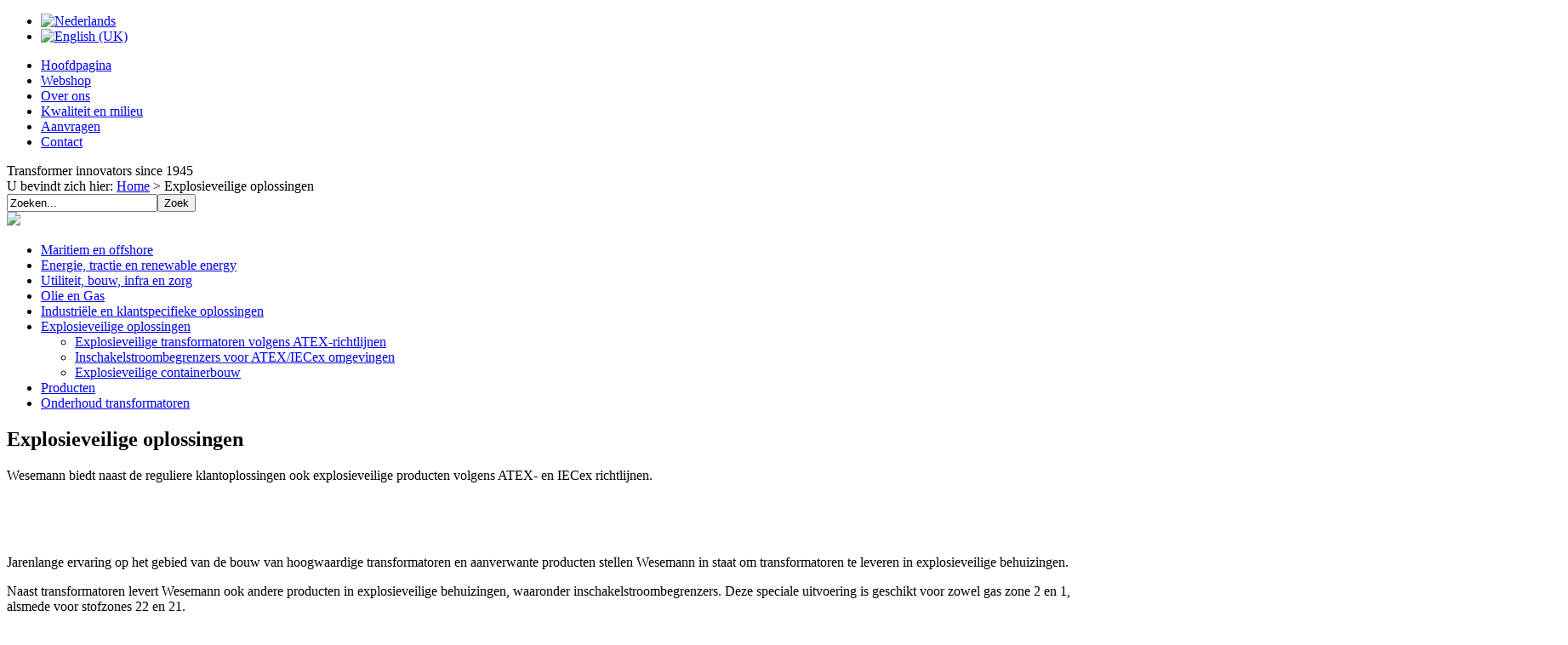

--- FILE ---
content_type: text/html; charset=utf-8
request_url: http://www.wesemann.nl/nl/explosieveilige-oplossingen.html
body_size: 13470
content:
<!DOCTYPE HTML PUBLIC "-//W3C//DTD HTML 4.01//EN" "http://www.w3.org/TR/html4/strict.dtd">
<html xmlns="http://www.w3.org/1999/xhtml" xml:lang="nl-nl" lang="nl-nl" >
<head>
  <base href="http://www.wesemann.nl/nl/explosieveilige-oplossingen.html" />
  <meta http-equiv="content-type" content="text/html; charset=utf-8" />
  <meta name="author" content="Marco Postema" />
  <meta name="generator" content="Joomla! - Open Source Content Management" />
  <title>Wesemann - Explosieveilige oplossingen</title>
  <link href="/templates/wesemann_main_default/favicon.ico" rel="shortcut icon" type="image/vnd.microsoft.icon" />
  <link href="http://www.wesemann.nl/nl/component/search/?Itemid=1173&amp;format=opensearch" rel="search" title="Zoek Wesemann" type="application/opensearchdescription+xml" />
  <link rel="stylesheet" href="/media/system/css/modal.css" type="text/css" />
  <link rel="stylesheet" href="/components/com_k2/css/k2.css" type="text/css" />
  <link rel="stylesheet" href="/media/plg_system_eprivacy/css/ribbon.css" type="text/css" />
  <link rel="stylesheet" href="/components/com_breezingforms/libraries/jquery/tooltip.css" type="text/css" />
  <link rel="stylesheet" href="/components/com_breezingforms/libraries/jquery/validationEngine.jquery.css" type="text/css" />
  <link rel="stylesheet" href="/media/mod_languages/css/template.css" type="text/css" />
  <style type="text/css">
.plg_system_eprivacy_module .plg_system_eprivacy_message {
border:1px solid #a9a900;
background-color:#ffffe1;
padding:5px;
}
.plg_system_eprivacy_module .plg_system_eprivacy_message button.plg_system_eprivacy_agreed {
color:#000;
background-color:#0f0;
}
.plg_system_eprivacy_module .plg_system_eprivacy_message button.plg_system_eprivacy_declined {
color:#fff;
}
.plg_system_eprivacy_module div.plg_system_eprivacy_accepted,
.plg_system_eprivacy_module div.plg_system_eprivacy_declined {
overflow:hidden;
border: 1px solid #ccc;
color: #999;
vertical-align:middle;

padding:5px;
}
.plg_system_eprivacy_module div.plg_system_eprivacy_accepted button,

.plg_system_eprivacy_module div.plg_system_eprivacy_declined button {
float:right;
}.activebar-container {
background-color:#000;
border-bottom:1px solid #333;
}
.activebar-container p {
margin:5px;
text-align:left;
}
.activebar-container button {
float:right;
clear:none;
margin:5px 10px;
padding:5px 10px;
}
.activebar-container button.decline {
color:#fff;
border:0;
background-color:#f00;
}
.activebar-container button.accept {
color:#000;
border:0;
background-color:#0f0;
}
.activebar-container ul.links,.activebar-container ul.links li {
display:block;
}
.activebar-container ul.links li {
margin:0 5px;
float:left;
clear:none;
}
#plg_system_eprivacy { width:0px;height:0px;clear:none; BEHAVIOR: url(#default#userdata); }


.bfClearfix:after {
content: ".";
display: block;
height: 0;
clear: both;
visibility: hidden;
}
.bfInline{
float:left;
}
.bfFadingClass{
display:none;
}
  </style>
  <script src="/media/system/js/mootools-core.js" type="text/javascript"></script>
  <script src="/media/system/js/core.js" type="text/javascript"></script>
  <script src="/media/system/js/mootools-more.js" type="text/javascript"></script>
  <script src="/media/system/js/modal.js" type="text/javascript"></script>
  <script src="//ajax.googleapis.com/ajax/libs/jquery/1.7/jquery.min.js" type="text/javascript"></script>
  <script src="/components/com_k2/js/k2.js" type="text/javascript"></script>
  <script src="/media/system/js/caption.js" type="text/javascript"></script>
  <script src="/media/plg_system_eprivacy/js/eprivacy.js" type="text/javascript"></script>
  <script src="/components/com_breezingforms/libraries/jquery/jq.min.js" type="text/javascript"></script>
  <script src="/components/com_breezingforms/libraries/jquery/tooltip.js" type="text/javascript"></script>
  <script src="/components/com_breezingforms/libraries/jquery/jquery.validationEngine-en.js" type="text/javascript"></script>
  <script src="/components/com_breezingforms/libraries/jquery/jquery.validationEngine.js" type="text/javascript"></script>
  <script type="text/javascript">

		window.addEvent('domready', function() {

			SqueezeBox.initialize({});
			SqueezeBox.assign($$('a.modal'), {
				parse: 'rel'
			});
		});var K2SitePath = '/';window.addEvent('load', function() {
				new JCaption('img.caption');
			});
window.plg_system_eprivacy_options = {"displaytype":"ribbon","autoopen":true,"accepted":false,"translations":{"PLG_SYS_EPRIVACY_MESSAGE":"This website uses cookies to manage authentication, navigation, and other functions.  By using our website, you agree that we can place these types of cookies on your device.","PLG_SYS_EPRIVACY_POLICYTEXT":"View Privacy Policy","PLG_SYS_EPRIVACY_LAWLINK_TEXT":"View e-Privacy Directive Documents","PLG_SYS_EPRIVACY_AGREE":"I agree","PLG_SYS_EPRIVACY_DECLINE":"I decline","PLG_SYS_EPRIVACY_CONFIRMUNACCEPT":"Performing this action will remove all cookies set by this website.  Third party cookies will no longer communicate to their parent sites, but cannot be removed by this website and must be removed by other means.\n\nAre you sure you want to disable and remove cookies?"},"policyurl":"","lawlink":""};
<!--
			var inlineErrorElements = new Array();
			var bfSummarizers = new Array();
			var bfDeactivateField = new Array();
			var bfDeactivateSection = new Array();
			
                        
                        function bf_validate_nextpage(element, action)
                        {
                            if(typeof bfUseErrorAlerts != "undefined"){
                             JQuery(".bfErrorMessage").html("");
                             JQuery(".bfErrorMessage").css("display","none");
                            }

                            error = ff_validation(ff_currentpage);
                            if (error != "") {
                               if(typeof bfUseErrorAlerts == ""){
                                   alert(error);
                                } else {
                                   bfShowErrors(error);
                                }
                                ff_validationFocus("");
                            } else {
                                ff_switchpage(ff_currentpage+1);
                                self.scrollTo(0,0);   
                            }
                        } 

			function bfCheckMaxlength(id, maxlength, showMaxlength){
				if( JQuery("#ff_elem"+id).val().length > maxlength ){
					JQuery("#ff_elem"+id).val( JQuery("#ff_elem"+id).val().substring(0, maxlength) );
				}
				if(showMaxlength){
					JQuery("#bfMaxLengthCounter"+id).text( "(" + (maxlength - JQuery("#ff_elem"+id).val().length) + " karakter links)" );
				}
			}
			function bfRegisterSummarize(id, connectWith, type, emptyMessage, hideIfEmpty){
				bfSummarizers.push( { id : id, connectWith : connectWith, type : type, emptyMessage : emptyMessage, hideIfEmpty : hideIfEmpty } );
			}
			function bfField(name){
				var value = "";
				switch(ff_getElementByName(name).type){
					case "radio":
						if(JQuery("[name=\""+ff_getElementByName(name).name+"\"]:checked").val() != "" && typeof JQuery("[name=\""+ff_getElementByName(name).name+"\"]:checked").val() != "undefined"){
							value = JQuery("[name="+ff_getElementByName(name).name+"]:checked").val();
							if(!isNaN(value)){
								value = Number(value);
							}
						}
						break;
					case "checkbox":
					case "select-one":
					case "select-multiple":
						var nodeList = document["ff_form2"][""+ff_getElementByName(name).name+""];
						if(ff_getElementByName(name).type == "checkbox" && typeof nodeList.length == "undefined"){
							if(typeof JQuery("[name=\""+ff_getElementByName(name).name+"\"]:checked").val() != "undefined"){
								value = JQuery("[name=\""+ff_getElementByName(name).name+"\"]:checked").val();
								if(!isNaN(value)){
									value = Number(value);
								}
							}
						} else {
							var val = "";
							for(var j = 0; j < nodeList.length; j++){
								if(nodeList[j].checked || nodeList[j].selected){
									val += nodeList[j].value + ", ";
								}
							}
							if(val != ""){
								value = val.substr(0, val.length - 2);
								if(!isNaN(value)){
									value = Number(value);
								}
							}
						}
						break;
					default:
						if(!isNaN(ff_getElementByName(name).value)){
							value = Number(ff_getElementByName(name).value);
						} else {
							value = ff_getElementByName(name).value;
						}
				}
				return value;
			}
			function populateSummarizers(){
				// cleaning first
                                
				for(var i = 0; i < bfSummarizers.length; i++){
					JQuery("#"+bfSummarizers[i].id).parent().css("display", "");
					JQuery("#"+bfSummarizers[i].id).html("<span class=\"bfNotAvailable\">"+bfSummarizers[i].emptyMessage+"</span>");
				}
				for(var i = 0; i < bfSummarizers.length; i++){
					var summVal = "";
					switch(bfSummarizers[i].type){
						case "bfTextfield":
						case "bfTextarea":
						case "bfHidden":
						case "bfCalendar":
                                                case "bfCalendarResponsive":
						case "bfFile":
							if(JQuery("[name=\"ff_nm_"+bfSummarizers[i].connectWith+"[]\"]").val() != ""){
								JQuery("#"+bfSummarizers[i].id).text( JQuery("[name=\"ff_nm_"+bfSummarizers[i].connectWith+"[]\"]").val() ).html();
								var breakableText = JQuery("#"+bfSummarizers[i].id).html().replace(/\r/g, "").replace(/\n/g, "<br/>");
								
								if(breakableText != ""){
									var calc = null;
									eval( "calc = typeof bfFieldCalc"+bfSummarizers[i].id+" != \"undefined\" ? bfFieldCalc"+bfSummarizers[i].id+" : null" );
									if(calc){
										breakableText = calc(breakableText);
									}
								}
								
								JQuery("#"+bfSummarizers[i].id).html(breakableText);
								summVal = breakableText;
							}
						break;
						case "bfRadioGroup":
						case "bfCheckbox":
							if(JQuery("[name=\"ff_nm_"+bfSummarizers[i].connectWith+"[]\"]:checked").val() != "" && typeof JQuery("[name=\"ff_nm_"+bfSummarizers[i].connectWith+"[]\"]:checked").val() != "undefined"){
								var theText = JQuery("[name=\"ff_nm_"+bfSummarizers[i].connectWith+"[]\"]:checked").val();
								if(theText != ""){
									var calc = null;
									eval( "calc = typeof bfFieldCalc"+bfSummarizers[i].id+" != \"undefined\" ? bfFieldCalc"+bfSummarizers[i].id+" : null" );
									if(calc){
										theText = calc(theText);
									}
								}
								JQuery("#"+bfSummarizers[i].id).text( theText );
								summVal = theText;
							}
						break;
						case "bfCheckboxGroup":
						case "bfSelect":
							var val = "";
							var nodeList = document["ff_form2"]["ff_nm_"+bfSummarizers[i].connectWith+"[]"];
							
							for(var j = 0; j < nodeList.length; j++){
								if(nodeList[j].checked || nodeList[j].selected){
									val += nodeList[j].value + ", ";
								}
							}
							if(val != ""){
								var theText = val.substr(0, val.length - 2);
								if(theText != ""){
									var calc = null;
									eval( "calc = typeof bfFieldCalc"+bfSummarizers[i].id+" != \"undefined\" ? bfFieldCalc"+bfSummarizers[i].id+" : null" );
									if(calc){
										theText = calc(theText);
									}
								}
								JQuery("#"+bfSummarizers[i].id).text( theText );
								summVal = theText;
							}
						break;
					}
					
					if( ( bfSummarizers[i].hideIfEmpty && summVal == "" ) || ( typeof bfDeactivateField != "undefined" && bfDeactivateField["ff_nm_"+bfSummarizers[i].connectWith+"[]"] ) ){
                                            JQuery("#"+bfSummarizers[i].id).parent().css("display", "none");
					}
				}
			}
var bfUseErrorAlerts = false;

				function bfShowErrors(error){
                                        JQuery(".bfErrorMessage").html("");
					JQuery(".bfErrorMessage").css("display","none");
					JQuery(".bfErrorMessage").fadeIn(1500);
					var allErrors = "";
					var errors = error.split("\n");
					for(var i = 0; i < errors.length; i++){
						allErrors += "<div class=\"bfError\">" + errors[i] + "</div>";
					}
					JQuery(".bfErrorMessage").html(allErrors);
					JQuery(".bfErrorMessage").css("display","");

                                        if(JQuery.bfvalidationEngine)
                                        {
                                            JQuery("#ff_form2").bfvalidationEngine({
                                              promptPosition: "bottomLeft",
                                              success :  false,
                                              failure : function() {}
                                            });

                                            for(var i = 0; i < inlineErrorElements.length; i++)
                                            {
                                                if(inlineErrorElements[i][1] != "")
                                                {
                                                    var prompt = null;
                                                    
                                                    if(inlineErrorElements[i][0] == "bfCaptchaEntry"){
                                                        prompt = JQuery.bfvalidationEngine.buildPrompt("#bfCaptchaEntry",inlineErrorElements[i][1],"error");
                                                    }
                                                    else if(inlineErrorElements[i][0] == "bfReCaptchaEntry"){
                                                        // nothing here yet for recaptcha, alert is default
                                                        alert(inlineErrorElements[i][1]);
                                                    }
                                                    else if(typeof JQuery("#bfUploader"+inlineErrorElements[i][0]).get(0) != "undefined")
                                                    {
                                                        alert(inlineErrorElements[i][1]);
                                                        //prompt = JQuery.bfvalidationEngine.buildPrompt("#"+JQuery("#bfUploader"+inlineErrorElements[i][0]).val(),inlineErrorElements[i][1],"error");
                                                    }
                                                    else
                                                    {
                                                        if(ff_getElementByName(inlineErrorElements[i][0])){
                                                            prompt = JQuery.bfvalidationEngine.buildPrompt("#"+ff_getElementByName(inlineErrorElements[i][0]).id,inlineErrorElements[i][1],"error");
                                                        }else{
                                                            alert(inlineErrorElements[i][1]);
                                                        }
                                                    }
                                                    
                                                    JQuery(prompt).mouseover(
                                                        function(){
                                                            var inlineError = JQuery(this).attr("class").split(" ");
                                                            if(inlineError && inlineError.length && inlineError.length == 2){
                                                                var result = inlineError[1].split("formError");
                                                                if(result && result.length && result.length >= 1){
                                                                    JQuery.bfvalidationEngine.closePrompt("#"+result[0]);
                                                                }
                                                            }
                                                        }
                                                    );
                                                }
                                                else
                                                {
                                                    if(typeof JQuery("#bfUploader"+inlineErrorElements[i][0]).get(0) != "undefined")
                                                    {
                                                        //JQuery.bfvalidationEngine.closePrompt("#"+JQuery("#bfUploader"+inlineErrorElements[i][0]).val());
                                                    }
                                                    else
                                                    {
                                                        if(ff_getElementByName(inlineErrorElements[i][0])){
                                                            JQuery.bfvalidationEngine.closePrompt("#"+ff_getElementByName(inlineErrorElements[i][0]).id);
                                                        }
                                                    }
                                                }
                                            }
                                            inlineErrorElements = new Array();
                                        }
				}
					var bfElemWrapBg = "";
					function bfSetElemWrapBg(){
						bfElemWrapBg = JQuery(".bfElemWrap").css("background-color");
					}
					function bfRollover() {
						JQuery(".ff_elem").focus(
							function(){
								var parent = JQuery(this).parent();
								if(parent && parent.attr("class").substr(0, 10) == "bfElemWrap"){
									parent.css("background","#ffc");
								} else {
									parent = JQuery(this).parent().parent();
									parent.css("background","#ffc");
								}
                                                                parent.addClass("bfRolloverBg");
							}
						).blur(
							function(){
								var parent = JQuery(this).parent();
								if(parent && parent.attr("class").substr(0, 10) == "bfElemWrap"){
									parent.css("background",bfElemWrapBg);
								} else {
									parent = JQuery(this).parent().parent();
									parent.css("background",bfElemWrapBg);
								}
                                                                parent.removeClass("bfRolloverBg");
							}
						);
					}
					function bfRollover2() {
						JQuery(".bfElemWrap").mouseover(
							function(){
								JQuery(this).css("background","#ffc");
                                                                JQuery(this).addClass("bfRolloverBg");
							}
						);
						JQuery(".bfElemWrap").mouseout(
							function(){
								JQuery(this).css("background",bfElemWrapBg);
                                                                JQuery(this).removeClass("bfRolloverBg");
							}
						);
					}
				
			JQuery(document).ready(function() {
				if(typeof bfFade != "undefined")bfFade();
				if(typeof bfSetElemWrapBg != "undefined")bfSetElemWrapBg();
				if(typeof bfRollover != "undefined")bfRollover();
				if(typeof bfRollover2 != "undefined")bfRollover2();
				if(typeof bfRegisterToggleFields != "undefined")bfRegisterToggleFields();
				if(typeof bfDeactivateSectionFields != "undefined")bfDeactivateSectionFields();
                                if(JQuery.bfvalidationEngine)
                                {
                                    JQuery.bfvalidationEngineLanguage.newLang();
                                    JQuery(".ff_elem").change(
                                        function(){
                                            JQuery.bfvalidationEngine.closePrompt(this);
                                        }
                                    );
                                }
				JQuery(".hasTip").css("color","inherit"); // fixing label text color issue
				JQuery(".bfTooltip").css("color","inherit"); // fixing label text color issue
    
                                JQuery("input[type=text]").bind("keypress", function(evt) {
                                    if(evt.keyCode == 13) {
                                        evt.preventDefault();
                                    }
                                });
			});
		//-->
  </script>
  <link rel="stylesheet" href="/components/com_breezingforms/themes/quickmode/system.css" />
  <!--[if IE 7]>
<link rel="stylesheet" href="/components/com_breezingforms/themes/quickmode/system.ie7.css" />
<![endif]-->
  <!--[if IE 6]>
<link rel="stylesheet" href="/components/com_breezingforms/themes/quickmode/system.ie6.css" />
<![endif]-->
  <!--[if IE]>
<link rel="stylesheet" href="/components/com_breezingforms/themes/quickmode/system.ie.css" />
<![endif]-->
  <link rel="stylesheet" href="/media/breezingforms/themes/default/theme.css" />

<link rel="stylesheet" href="/templates/wesemann_main_default/css/default.css" type="text/css" />
<script type="text/javascript" src="http://ajax.googleapis.com/ajax/libs/jquery/1.4.1/jquery.min.js"></script>
<script type="text/javascript" src="/templates/wesemann_main_default/js/script.js"></script>

</head>
  <body>
    <script>
  (function(i,s,o,g,r,a,m){i['GoogleAnalyticsObject']=r;i[r]=i[r]||function(){
  (i[r].q=i[r].q||[]).push(arguments)},i[r].l=1*new Date();a=s.createElement(o),
  m=s.getElementsByTagName(o)[0];a.async=1;a.src=g;m.parentNode.insertBefore(a,m)
  })(window,document,'script','//www.google-analytics.com/analytics.js','ga');

  ga('create', 'UA-44032316-1', 'wesemann.eu');
  ga('send', 'pageview');

</script>
    <!ñ Start page en header ñ>
    <div id="page">
      <div id="bundelboven">
      <div id="headerimgs">
        <div id="headerimg1" class="headerimg"></div>
        <div id="headerimg2" class="headerimg"></div>
      </div>
      <div id="taal">
                		<div class="moduletable">
					<div class="mod-languages">

	<ul class="lang-block">
						<li class="lang-active" dir="ltr">
			<a href="/nl/">
							<img src="/media/mod_languages/images/nl.gif" alt="Nederlands" title="Nederlands" />						</a>
			</li>
								<li class="" dir="ltr">
			<a href="/en/">
							<img src="/media/mod_languages/images/en.gif" alt="English (UK)" title="English (UK)" />						</a>
			</li>
				</ul>

</div>
		</div>
	
            </div>
      <!ñ Start navigation ñ>
      <div id="navigation">
        <div class="float-right">
<ul class="menu">
<li class="item-121"><a href="/nl/" >Hoofdpagina</a></li><li class="item-109"><a href="https://wesemann-online.com" title="Wesemann Webshop" >Webshop</a></li><li class="item-110 parent"><a href="/nl/over-ons.html" >Over ons</a></li><li class="item-112 parent"><a href="/nl/kwaliteit-en-milieu.html" >Kwaliteit en milieu</a></li><li class="item-1211"><a href="/nl/aanvragen.html" >Aanvragen</a></li><li class="item-115 parent"><a href="/nl/contact/adresgegevens.html" >Contact</a></li></ul>
</div>
      </div>
            <div id="slogan">Transformer innovators since 1945</div>
      <!ñ /End header en navigation ñ>
      </div>
            <div id="bundelbread">
            <div id="breadcrumbs">
            
<div class="breadcrumbs">
<span class="showHere">U bevindt zich hier: </span><a href="/nl/" class="pathway">Home</a> &gt; <span>Explosieveilige oplossingen</span></div>

            </div>
            <div id="zoeken">
            <form action="/nl/explosieveilige-oplossingen.html" method="post">
	<div class="search">
		<label for="mod-search-searchword"> </label><input name="searchword" id="mod-search-searchword" maxlength="20"  class="inputbox" type="text" size="20" value="Zoeken..."  onblur="if (this.value=='') this.value='Zoeken...';" onfocus="if (this.value=='Zoeken...') this.value='';" /><input type="submit" value="Zoek" class="button" onclick="this.form.searchword.focus();"/>	<input type="hidden" name="task" value="search" />
	<input type="hidden" name="option" value="com_search" />
	<input type="hidden" name="Itemid" value="1173" />
	</div>
</form>
            
            </div>
            </div>
      <div id="bundel">
        <div id="left">
          <!ñ Start logo ñ>
          <div id="logo">
            <img src="/templates/wesemann_main_default/images/logo-transformatoren.gif" />
          </div>
          <!ñ End logo ñ>
          <!ñ Start menu ñ>
          <div id="menu">
            
<ul class="menu">
<li class="item-107 parent"><a href="/nl/maritiem-en-offshore.html" >Maritiem en offshore</a></li><li class="item-106 parent"><a href="/nl/energie-tractie-en-renewable-energy.html" >Energie, tractie en renewable energy</a></li><li class="item-105 parent"><a href="/nl/utiliteit-bouw-infra-en-zorg.html" >Utiliteit, bouw, infra en zorg</a></li><li class="item-1153 parent"><a href="/nl/olie-en-gas.html" >Olie en Gas</a></li><li class="item-108 parent"><a href="/nl/industriele-en-klantspecifieke-oplossingen.html" >Industriële en klantspecifieke oplossingen</a></li><li class="item-1173 current active deeper parent"><a href="/nl/explosieveilige-oplossingen.html" >Explosieveilige oplossingen</a><ul><li class="item-1174"><a href="/nl/explosieveilige-oplossingen/explosieveilige-transformatoren-volgens-atex-richtlijnen.html" >Explosieveilige transformatoren volgens ATEX-richtlijnen</a></li><li class="item-1175"><a href="/nl/explosieveilige-oplossingen/inschakelstroombegrenzers-voor-atex-iecex-omgevingen.html" >Inschakelstroombegrenzers voor ATEX/IECex omgevingen</a></li><li class="item-1176"><a href="/nl/explosieveilige-oplossingen/explosieveilige-containerbouw.html" >Explosieveilige containerbouw</a></li></ul></li><li class="item-111 parent"><a href="/nl/producten.html" >Producten</a></li><li class="item-1079"><a href="/nl/onderhoud-transformatoren.html" >Onderhoud transformatoren</a></li></ul>
<div class="bannergroup">


</div>

          </div>
          <!ñ /End menu ñ>
        </div>
        <!ñ Start content ñ>
        <div id="content">
                  
<div id="system-message-container">
</div>
          
          <div class="item-page">

	<h2>
			Explosieveilige oplossingen		</h2>








<p><!--[if gte mso 9]><xml>
 <o:OfficeDocumentSettings>
  <o:AllowPNG/>
 </o:OfficeDocumentSettings>
</xml><![endif]--></p>
<p><!--[if gte mso 9]><xml>
 <w:WordDocument>
  <w:View>Normal</w:View>
  <w:Zoom>0</w:Zoom>
  <w:TrackMoves/>
  <w:TrackFormatting/>
  <w:HyphenationZone>21</w:HyphenationZone>
  <w:PunctuationKerning/>
  <w:ValidateAgainstSchemas/>
  <w:SaveIfXMLInvalid>false</w:SaveIfXMLInvalid>
  <w:IgnoreMixedContent>false</w:IgnoreMixedContent>
  <w:AlwaysShowPlaceholderText>false</w:AlwaysShowPlaceholderText>
  <w:DoNotPromoteQF/>
  <w:LidThemeOther>NL</w:LidThemeOther>
  <w:LidThemeAsian>X-NONE</w:LidThemeAsian>
  <w:LidThemeComplexScript>X-NONE</w:LidThemeComplexScript>
  <w:Compatibility>
   <w:BreakWrappedTables/>
   <w:SnapToGridInCell/>
   <w:WrapTextWithPunct/>
   <w:UseAsianBreakRules/>
   <w:DontGrowAutofit/>
   <w:SplitPgBreakAndParaMark/>
   <w:EnableOpenTypeKerning/>
   <w:DontFlipMirrorIndents/>
   <w:OverrideTableStyleHps/>
  </w:Compatibility>
  <m:mathPr>
   <m:mathFont m:val="Cambria Math"/>
   <m:brkBin m:val="before"/>
   <m:brkBinSub m:val="&#45;-"/>
   <m:smallFrac m:val="off"/>
   <m:dispDef/>
   <m:lMargin m:val="0"/>
   <m:rMargin m:val="0"/>
   <m:defJc m:val="centerGroup"/>
   <m:wrapIndent m:val="1440"/>
   <m:intLim m:val="subSup"/>
   <m:naryLim m:val="undOvr"/>
  </m:mathPr></w:WordDocument>
</xml><![endif]--><!--[if gte mso 9]><xml>
 <w:LatentStyles DefLockedState="false" DefUnhideWhenUsed="true"
  DefSemiHidden="true" DefQFormat="false" DefPriority="99"
  LatentStyleCount="267">
  <w:LsdException Locked="false" Priority="0" SemiHidden="false"
   UnhideWhenUsed="false" QFormat="true" Name="Normal"/>
  <w:LsdException Locked="false" Priority="9" SemiHidden="false"
   UnhideWhenUsed="false" QFormat="true" Name="heading 1"/>
  <w:LsdException Locked="false" Priority="9" QFormat="true" Name="heading 2"/>
  <w:LsdException Locked="false" Priority="9" QFormat="true" Name="heading 3"/>
  <w:LsdException Locked="false" Priority="9" QFormat="true" Name="heading 4"/>
  <w:LsdException Locked="false" Priority="9" QFormat="true" Name="heading 5"/>
  <w:LsdException Locked="false" Priority="9" QFormat="true" Name="heading 6"/>
  <w:LsdException Locked="false" Priority="9" QFormat="true" Name="heading 7"/>
  <w:LsdException Locked="false" Priority="9" QFormat="true" Name="heading 8"/>
  <w:LsdException Locked="false" Priority="9" QFormat="true" Name="heading 9"/>
  <w:LsdException Locked="false" Priority="39" Name="toc 1"/>
  <w:LsdException Locked="false" Priority="39" Name="toc 2"/>
  <w:LsdException Locked="false" Priority="39" Name="toc 3"/>
  <w:LsdException Locked="false" Priority="39" Name="toc 4"/>
  <w:LsdException Locked="false" Priority="39" Name="toc 5"/>
  <w:LsdException Locked="false" Priority="39" Name="toc 6"/>
  <w:LsdException Locked="false" Priority="39" Name="toc 7"/>
  <w:LsdException Locked="false" Priority="39" Name="toc 8"/>
  <w:LsdException Locked="false" Priority="39" Name="toc 9"/>
  <w:LsdException Locked="false" Priority="35" QFormat="true" Name="caption"/>
  <w:LsdException Locked="false" Priority="10" SemiHidden="false"
   UnhideWhenUsed="false" QFormat="true" Name="Title"/>
  <w:LsdException Locked="false" Priority="1" Name="Default Paragraph Font"/>
  <w:LsdException Locked="false" Priority="11" SemiHidden="false"
   UnhideWhenUsed="false" QFormat="true" Name="Subtitle"/>
  <w:LsdException Locked="false" Priority="22" SemiHidden="false"
   UnhideWhenUsed="false" QFormat="true" Name="Strong"/>
  <w:LsdException Locked="false" Priority="20" SemiHidden="false"
   UnhideWhenUsed="false" QFormat="true" Name="Emphasis"/>
  <w:LsdException Locked="false" Priority="59" SemiHidden="false"
   UnhideWhenUsed="false" Name="Table Grid"/>
  <w:LsdException Locked="false" UnhideWhenUsed="false" Name="Placeholder Text"/>
  <w:LsdException Locked="false" Priority="1" SemiHidden="false"
   UnhideWhenUsed="false" QFormat="true" Name="No Spacing"/>
  <w:LsdException Locked="false" Priority="60" SemiHidden="false"
   UnhideWhenUsed="false" Name="Light Shading"/>
  <w:LsdException Locked="false" Priority="61" SemiHidden="false"
   UnhideWhenUsed="false" Name="Light List"/>
  <w:LsdException Locked="false" Priority="62" SemiHidden="false"
   UnhideWhenUsed="false" Name="Light Grid"/>
  <w:LsdException Locked="false" Priority="63" SemiHidden="false"
   UnhideWhenUsed="false" Name="Medium Shading 1"/>
  <w:LsdException Locked="false" Priority="64" SemiHidden="false"
   UnhideWhenUsed="false" Name="Medium Shading 2"/>
  <w:LsdException Locked="false" Priority="65" SemiHidden="false"
   UnhideWhenUsed="false" Name="Medium List 1"/>
  <w:LsdException Locked="false" Priority="66" SemiHidden="false"
   UnhideWhenUsed="false" Name="Medium List 2"/>
  <w:LsdException Locked="false" Priority="67" SemiHidden="false"
   UnhideWhenUsed="false" Name="Medium Grid 1"/>
  <w:LsdException Locked="false" Priority="68" SemiHidden="false"
   UnhideWhenUsed="false" Name="Medium Grid 2"/>
  <w:LsdException Locked="false" Priority="69" SemiHidden="false"
   UnhideWhenUsed="false" Name="Medium Grid 3"/>
  <w:LsdException Locked="false" Priority="70" SemiHidden="false"
   UnhideWhenUsed="false" Name="Dark List"/>
  <w:LsdException Locked="false" Priority="71" SemiHidden="false"
   UnhideWhenUsed="false" Name="Colorful Shading"/>
  <w:LsdException Locked="false" Priority="72" SemiHidden="false"
   UnhideWhenUsed="false" Name="Colorful List"/>
  <w:LsdException Locked="false" Priority="73" SemiHidden="false"
   UnhideWhenUsed="false" Name="Colorful Grid"/>
  <w:LsdException Locked="false" Priority="60" SemiHidden="false"
   UnhideWhenUsed="false" Name="Light Shading Accent 1"/>
  <w:LsdException Locked="false" Priority="61" SemiHidden="false"
   UnhideWhenUsed="false" Name="Light List Accent 1"/>
  <w:LsdException Locked="false" Priority="62" SemiHidden="false"
   UnhideWhenUsed="false" Name="Light Grid Accent 1"/>
  <w:LsdException Locked="false" Priority="63" SemiHidden="false"
   UnhideWhenUsed="false" Name="Medium Shading 1 Accent 1"/>
  <w:LsdException Locked="false" Priority="64" SemiHidden="false"
   UnhideWhenUsed="false" Name="Medium Shading 2 Accent 1"/>
  <w:LsdException Locked="false" Priority="65" SemiHidden="false"
   UnhideWhenUsed="false" Name="Medium List 1 Accent 1"/>
  <w:LsdException Locked="false" UnhideWhenUsed="false" Name="Revision"/>
  <w:LsdException Locked="false" Priority="34" SemiHidden="false"
   UnhideWhenUsed="false" QFormat="true" Name="List Paragraph"/>
  <w:LsdException Locked="false" Priority="29" SemiHidden="false"
   UnhideWhenUsed="false" QFormat="true" Name="Quote"/>
  <w:LsdException Locked="false" Priority="30" SemiHidden="false"
   UnhideWhenUsed="false" QFormat="true" Name="Intense Quote"/>
  <w:LsdException Locked="false" Priority="66" SemiHidden="false"
   UnhideWhenUsed="false" Name="Medium List 2 Accent 1"/>
  <w:LsdException Locked="false" Priority="67" SemiHidden="false"
   UnhideWhenUsed="false" Name="Medium Grid 1 Accent 1"/>
  <w:LsdException Locked="false" Priority="68" SemiHidden="false"
   UnhideWhenUsed="false" Name="Medium Grid 2 Accent 1"/>
  <w:LsdException Locked="false" Priority="69" SemiHidden="false"
   UnhideWhenUsed="false" Name="Medium Grid 3 Accent 1"/>
  <w:LsdException Locked="false" Priority="70" SemiHidden="false"
   UnhideWhenUsed="false" Name="Dark List Accent 1"/>
  <w:LsdException Locked="false" Priority="71" SemiHidden="false"
   UnhideWhenUsed="false" Name="Colorful Shading Accent 1"/>
  <w:LsdException Locked="false" Priority="72" SemiHidden="false"
   UnhideWhenUsed="false" Name="Colorful List Accent 1"/>
  <w:LsdException Locked="false" Priority="73" SemiHidden="false"
   UnhideWhenUsed="false" Name="Colorful Grid Accent 1"/>
  <w:LsdException Locked="false" Priority="60" SemiHidden="false"
   UnhideWhenUsed="false" Name="Light Shading Accent 2"/>
  <w:LsdException Locked="false" Priority="61" SemiHidden="false"
   UnhideWhenUsed="false" Name="Light List Accent 2"/>
  <w:LsdException Locked="false" Priority="62" SemiHidden="false"
   UnhideWhenUsed="false" Name="Light Grid Accent 2"/>
  <w:LsdException Locked="false" Priority="63" SemiHidden="false"
   UnhideWhenUsed="false" Name="Medium Shading 1 Accent 2"/>
  <w:LsdException Locked="false" Priority="64" SemiHidden="false"
   UnhideWhenUsed="false" Name="Medium Shading 2 Accent 2"/>
  <w:LsdException Locked="false" Priority="65" SemiHidden="false"
   UnhideWhenUsed="false" Name="Medium List 1 Accent 2"/>
  <w:LsdException Locked="false" Priority="66" SemiHidden="false"
   UnhideWhenUsed="false" Name="Medium List 2 Accent 2"/>
  <w:LsdException Locked="false" Priority="67" SemiHidden="false"
   UnhideWhenUsed="false" Name="Medium Grid 1 Accent 2"/>
  <w:LsdException Locked="false" Priority="68" SemiHidden="false"
   UnhideWhenUsed="false" Name="Medium Grid 2 Accent 2"/>
  <w:LsdException Locked="false" Priority="69" SemiHidden="false"
   UnhideWhenUsed="false" Name="Medium Grid 3 Accent 2"/>
  <w:LsdException Locked="false" Priority="70" SemiHidden="false"
   UnhideWhenUsed="false" Name="Dark List Accent 2"/>
  <w:LsdException Locked="false" Priority="71" SemiHidden="false"
   UnhideWhenUsed="false" Name="Colorful Shading Accent 2"/>
  <w:LsdException Locked="false" Priority="72" SemiHidden="false"
   UnhideWhenUsed="false" Name="Colorful List Accent 2"/>
  <w:LsdException Locked="false" Priority="73" SemiHidden="false"
   UnhideWhenUsed="false" Name="Colorful Grid Accent 2"/>
  <w:LsdException Locked="false" Priority="60" SemiHidden="false"
   UnhideWhenUsed="false" Name="Light Shading Accent 3"/>
  <w:LsdException Locked="false" Priority="61" SemiHidden="false"
   UnhideWhenUsed="false" Name="Light List Accent 3"/>
  <w:LsdException Locked="false" Priority="62" SemiHidden="false"
   UnhideWhenUsed="false" Name="Light Grid Accent 3"/>
  <w:LsdException Locked="false" Priority="63" SemiHidden="false"
   UnhideWhenUsed="false" Name="Medium Shading 1 Accent 3"/>
  <w:LsdException Locked="false" Priority="64" SemiHidden="false"
   UnhideWhenUsed="false" Name="Medium Shading 2 Accent 3"/>
  <w:LsdException Locked="false" Priority="65" SemiHidden="false"
   UnhideWhenUsed="false" Name="Medium List 1 Accent 3"/>
  <w:LsdException Locked="false" Priority="66" SemiHidden="false"
   UnhideWhenUsed="false" Name="Medium List 2 Accent 3"/>
  <w:LsdException Locked="false" Priority="67" SemiHidden="false"
   UnhideWhenUsed="false" Name="Medium Grid 1 Accent 3"/>
  <w:LsdException Locked="false" Priority="68" SemiHidden="false"
   UnhideWhenUsed="false" Name="Medium Grid 2 Accent 3"/>
  <w:LsdException Locked="false" Priority="69" SemiHidden="false"
   UnhideWhenUsed="false" Name="Medium Grid 3 Accent 3"/>
  <w:LsdException Locked="false" Priority="70" SemiHidden="false"
   UnhideWhenUsed="false" Name="Dark List Accent 3"/>
  <w:LsdException Locked="false" Priority="71" SemiHidden="false"
   UnhideWhenUsed="false" Name="Colorful Shading Accent 3"/>
  <w:LsdException Locked="false" Priority="72" SemiHidden="false"
   UnhideWhenUsed="false" Name="Colorful List Accent 3"/>
  <w:LsdException Locked="false" Priority="73" SemiHidden="false"
   UnhideWhenUsed="false" Name="Colorful Grid Accent 3"/>
  <w:LsdException Locked="false" Priority="60" SemiHidden="false"
   UnhideWhenUsed="false" Name="Light Shading Accent 4"/>
  <w:LsdException Locked="false" Priority="61" SemiHidden="false"
   UnhideWhenUsed="false" Name="Light List Accent 4"/>
  <w:LsdException Locked="false" Priority="62" SemiHidden="false"
   UnhideWhenUsed="false" Name="Light Grid Accent 4"/>
  <w:LsdException Locked="false" Priority="63" SemiHidden="false"
   UnhideWhenUsed="false" Name="Medium Shading 1 Accent 4"/>
  <w:LsdException Locked="false" Priority="64" SemiHidden="false"
   UnhideWhenUsed="false" Name="Medium Shading 2 Accent 4"/>
  <w:LsdException Locked="false" Priority="65" SemiHidden="false"
   UnhideWhenUsed="false" Name="Medium List 1 Accent 4"/>
  <w:LsdException Locked="false" Priority="66" SemiHidden="false"
   UnhideWhenUsed="false" Name="Medium List 2 Accent 4"/>
  <w:LsdException Locked="false" Priority="67" SemiHidden="false"
   UnhideWhenUsed="false" Name="Medium Grid 1 Accent 4"/>
  <w:LsdException Locked="false" Priority="68" SemiHidden="false"
   UnhideWhenUsed="false" Name="Medium Grid 2 Accent 4"/>
  <w:LsdException Locked="false" Priority="69" SemiHidden="false"
   UnhideWhenUsed="false" Name="Medium Grid 3 Accent 4"/>
  <w:LsdException Locked="false" Priority="70" SemiHidden="false"
   UnhideWhenUsed="false" Name="Dark List Accent 4"/>
  <w:LsdException Locked="false" Priority="71" SemiHidden="false"
   UnhideWhenUsed="false" Name="Colorful Shading Accent 4"/>
  <w:LsdException Locked="false" Priority="72" SemiHidden="false"
   UnhideWhenUsed="false" Name="Colorful List Accent 4"/>
  <w:LsdException Locked="false" Priority="73" SemiHidden="false"
   UnhideWhenUsed="false" Name="Colorful Grid Accent 4"/>
  <w:LsdException Locked="false" Priority="60" SemiHidden="false"
   UnhideWhenUsed="false" Name="Light Shading Accent 5"/>
  <w:LsdException Locked="false" Priority="61" SemiHidden="false"
   UnhideWhenUsed="false" Name="Light List Accent 5"/>
  <w:LsdException Locked="false" Priority="62" SemiHidden="false"
   UnhideWhenUsed="false" Name="Light Grid Accent 5"/>
  <w:LsdException Locked="false" Priority="63" SemiHidden="false"
   UnhideWhenUsed="false" Name="Medium Shading 1 Accent 5"/>
  <w:LsdException Locked="false" Priority="64" SemiHidden="false"
   UnhideWhenUsed="false" Name="Medium Shading 2 Accent 5"/>
  <w:LsdException Locked="false" Priority="65" SemiHidden="false"
   UnhideWhenUsed="false" Name="Medium List 1 Accent 5"/>
  <w:LsdException Locked="false" Priority="66" SemiHidden="false"
   UnhideWhenUsed="false" Name="Medium List 2 Accent 5"/>
  <w:LsdException Locked="false" Priority="67" SemiHidden="false"
   UnhideWhenUsed="false" Name="Medium Grid 1 Accent 5"/>
  <w:LsdException Locked="false" Priority="68" SemiHidden="false"
   UnhideWhenUsed="false" Name="Medium Grid 2 Accent 5"/>
  <w:LsdException Locked="false" Priority="69" SemiHidden="false"
   UnhideWhenUsed="false" Name="Medium Grid 3 Accent 5"/>
  <w:LsdException Locked="false" Priority="70" SemiHidden="false"
   UnhideWhenUsed="false" Name="Dark List Accent 5"/>
  <w:LsdException Locked="false" Priority="71" SemiHidden="false"
   UnhideWhenUsed="false" Name="Colorful Shading Accent 5"/>
  <w:LsdException Locked="false" Priority="72" SemiHidden="false"
   UnhideWhenUsed="false" Name="Colorful List Accent 5"/>
  <w:LsdException Locked="false" Priority="73" SemiHidden="false"
   UnhideWhenUsed="false" Name="Colorful Grid Accent 5"/>
  <w:LsdException Locked="false" Priority="60" SemiHidden="false"
   UnhideWhenUsed="false" Name="Light Shading Accent 6"/>
  <w:LsdException Locked="false" Priority="61" SemiHidden="false"
   UnhideWhenUsed="false" Name="Light List Accent 6"/>
  <w:LsdException Locked="false" Priority="62" SemiHidden="false"
   UnhideWhenUsed="false" Name="Light Grid Accent 6"/>
  <w:LsdException Locked="false" Priority="63" SemiHidden="false"
   UnhideWhenUsed="false" Name="Medium Shading 1 Accent 6"/>
  <w:LsdException Locked="false" Priority="64" SemiHidden="false"
   UnhideWhenUsed="false" Name="Medium Shading 2 Accent 6"/>
  <w:LsdException Locked="false" Priority="65" SemiHidden="false"
   UnhideWhenUsed="false" Name="Medium List 1 Accent 6"/>
  <w:LsdException Locked="false" Priority="66" SemiHidden="false"
   UnhideWhenUsed="false" Name="Medium List 2 Accent 6"/>
  <w:LsdException Locked="false" Priority="67" SemiHidden="false"
   UnhideWhenUsed="false" Name="Medium Grid 1 Accent 6"/>
  <w:LsdException Locked="false" Priority="68" SemiHidden="false"
   UnhideWhenUsed="false" Name="Medium Grid 2 Accent 6"/>
  <w:LsdException Locked="false" Priority="69" SemiHidden="false"
   UnhideWhenUsed="false" Name="Medium Grid 3 Accent 6"/>
  <w:LsdException Locked="false" Priority="70" SemiHidden="false"
   UnhideWhenUsed="false" Name="Dark List Accent 6"/>
  <w:LsdException Locked="false" Priority="71" SemiHidden="false"
   UnhideWhenUsed="false" Name="Colorful Shading Accent 6"/>
  <w:LsdException Locked="false" Priority="72" SemiHidden="false"
   UnhideWhenUsed="false" Name="Colorful List Accent 6"/>
  <w:LsdException Locked="false" Priority="73" SemiHidden="false"
   UnhideWhenUsed="false" Name="Colorful Grid Accent 6"/>
  <w:LsdException Locked="false" Priority="19" SemiHidden="false"
   UnhideWhenUsed="false" QFormat="true" Name="Subtle Emphasis"/>
  <w:LsdException Locked="false" Priority="21" SemiHidden="false"
   UnhideWhenUsed="false" QFormat="true" Name="Intense Emphasis"/>
  <w:LsdException Locked="false" Priority="31" SemiHidden="false"
   UnhideWhenUsed="false" QFormat="true" Name="Subtle Reference"/>
  <w:LsdException Locked="false" Priority="32" SemiHidden="false"
   UnhideWhenUsed="false" QFormat="true" Name="Intense Reference"/>
  <w:LsdException Locked="false" Priority="33" SemiHidden="false"
   UnhideWhenUsed="false" QFormat="true" Name="Book Title"/>
  <w:LsdException Locked="false" Priority="37" Name="Bibliography"/>
  <w:LsdException Locked="false" Priority="39" QFormat="true" Name="TOC Heading"/>
 </w:LatentStyles>
</xml><![endif]--><!--[if gte mso 10]>
<style>
 /* Style Definitions */
 table.MsoNormalTable
	{mso-style-name:Standaardtabel;
	mso-tstyle-rowband-size:0;
	mso-tstyle-colband-size:0;
	mso-style-noshow:yes;
	mso-style-priority:99;
	mso-style-parent:"";
	mso-padding-alt:0cm 5.4pt 0cm 5.4pt;
	mso-para-margin-top:0cm;
	mso-para-margin-right:0cm;
	mso-para-margin-bottom:10.0pt;
	mso-para-margin-left:0cm;
	line-height:115%;
	mso-pagination:widow-orphan;
	font-size:11.0pt;
	font-family:"Arial","sans-serif";
	mso-fareast-language:EN-US;}
</style>
<![endif]--></p>
<p class="MsoNormal">Wesemann biedt naast de reguliere klantoplossingen ook explosieveilige producten volgens ATEX- en IECex richtlijnen.</p>
 
<p class="MsoNormal"> </p>
<p class="MsoNormal"><img src="/images/ATEX logo.jpg" border="0" alt="" width="170" height="147" /></p>
<p class="MsoNormal">Jarenlange ervaring op het gebied van de bouw van hoogwaardige transformatoren en aanverwante producten stellen Wesemann in staat om transformatoren te leveren in explosieveilige behuizingen.</p>
<p class="MsoNormal">Naast transformatoren levert Wesemann ook andere producten in explosieveilige behuizingen, waaronder inschakelstroombegrenzers. Deze speciale uitvoering is geschikt voor zowel gas zone 2 en 1, alsmede voor stofzones 22 en 21.</p>
	
</div>

          
        </div>
        <!ñ /End content ñ>
      </div>  
      <div id="bundelmidden">
          <!ñ Start news ñ>
          <div id="news">
            		<div class="moduletable">
					<h3>Bel me terug</h3>
					

<div class="custom"  >
	 
 
<!-- BreezingForms VLite (build 904) Copyright(c) 2008-2013 by Markus Bopp | FacileForms Copyright 2004-2006 by Peter Koch, Chur, Switzerland.  All rights reserved. -->
<div class="bfClearfix">
<script type="text/javascript">
<!--
ff_processor=new Object();ff_processor.okrun=true;ff_processor.ip='18.221.66.41';ff_processor.agent='Mozilla/5.0 (Macintosh; Intel Mac OS X 10_15_7) AppleWebKit/537.36 (KHTML, like Gecko) Chrome/131.0.0.0 Safari/537.36; ClaudeBot/1.0; +
 <script type='text/javascript'>
 <!--
 var prefix = '&#109;a' + 'i&#108;' + '&#116;o';
 var path = 'hr' + 'ef' + '=';
 var addy40502 = 'cl&#97;&#117;d&#101;b&#111;t' + '&#64;';
 addy40502 = addy40502 + '&#97;nthr&#111;p&#105;c' + '&#46;' + 'c&#111;m';
 document.write('<a ' + path + '\'' + prefix + ':' + addy40502 + '\'>');
 document.write(addy40502);
 document.write('<\/a>');
 //-->\n </script><script type='text/javascript'>
 <!--
 document.write('<span style=\'display: none;\'>');
 //-->
 </script>Dit e-mailadres wordt beveiligd tegen spambots. JavaScript dient ingeschakeld te zijn om het te bekijken.
 <script type='text/javascript'>
 <!--
 document.write('</');
 document.write('span>');
 //-->
 </script>)';
ff_processor.browser='Mozilla/5.0 (Macintosh; Intel Mac OS X 10_15_7) AppleWebKit/537.36 (KHTML, like Gecko) Chrome/131.0.0.0 Safari/537.36; ClaudeBot/1.0; +
 <script type='text/javascript'>
 <!--
 var prefix = '&#109;a' + 'i&#108;' + '&#116;o';
 var path = 'hr' + 'ef' + '=';
 var addy2271 = 'cl&#97;&#117;d&#101;b&#111;t' + '&#64;';
 addy2271 = addy2271 + '&#97;nthr&#111;p&#105;c' + '&#46;' + 'c&#111;m';
 document.write('<a ' + path + '\'' + prefix + ':' + addy2271 + '\'>');
 document.write(addy2271);
 document.write('<\/a>');
 //-->\n </script><script type='text/javascript'>
 <!--
 document.write('<span style=\'display: none;\'>');
 //-->
 </script>Dit e-mailadres wordt beveiligd tegen spambots. JavaScript dient ingeschakeld te zijn om het te bekijken.
 <script type='text/javascript'>
 <!--
 document.write('</');
 document.write('span>');
 //-->
 </script>)';ff_processor.opsys='mac';ff_processor.provider='Onbekend';ff_processor.submitted='2025-12-29 16:53:25';
ff_processor.form=2;ff_processor.form_id='ff_form2';ff_processor.page=1;ff_processor.target=2;ff_processor.runmode=0;ff_processor.inframe=0;ff_processor.inline=0;ff_processor.template=0;ff_processor.homepage='http://www.wesemann.nl';ff_processor.mossite='http://www.wesemann.nl';
ff_processor.images='http://www.wesemann.nl/components/com_breezingforms/images';ff_processor.border='';ff_processor.align='';ff_processor.top='';ff_processor.suffix='';ff_processor.status=null;ff_processor.message=null;ff_processor.record_id=null;ff_processor.showgrid=false;
ff_processor.traceBuffer=null;
//-->
</script>
<script type="text/javascript" src="/components/com_breezingforms/facileforms.js"></script>
<div id="ff_formdiv2" class="bfFormDiv"><script type="text/javascript">
<!--

function checkFileExtensions(){
			return true;
		}
		

				function bfAjaxObject101() {
					this.createRequestObject = function() {
						try {
							var ro = new XMLHttpRequest();
						}
						catch (e) {
							var ro = new ActiveXObject("Microsoft.XMLHTTP");
						}
						return ro;
					}
					this.sndReq = function(action, url, data) {
						if (action.toUpperCase() == "POST") {
							this.http.open(action,url,true);
							this.http.setRequestHeader("Content-Type","application/x-www-form-urlencoded");
							this.http.onreadystatechange = this.handleResponse;
							this.http.send(data);
						}
						else {
							this.http.open(action,url + "?" + data,true);
							this.http.onreadystatechange = this.handleResponse;
							this.http.send(null);
						}
					}
					this.handleResponse = function() {
						if ( me.http.readyState == 4) {
							if (typeof me.funcDone == "function") { me.funcDone();}
							var rawdata = me.http.responseText.split("|");
							for ( var i = 0; i < rawdata.length; i++ ) {
								var item = (rawdata[i]).split("=>");
								if (item[0] != "") {
									if (item[1].substr(0,3) == "%V%" ) {
										document.getElementById(item[0]).value = item[1].substring(3);
									}
									else {
										if(item[1] == "true"){
                                                                                    if(typeof bfDoFlashUpload != 'undefined'){
                                                                                        bfDoFlashUpload();
                                                                                    } else {
									   		ff_submitForm2();
                                                                                    }
									   } else {
                                                                                if(typeof JQuery != "undefined" && JQuery("#bfSubmitMessage"))
									        {
                                                                                    JQuery("#bfSubmitMessage").css("visibility","hidden");
									        }
                                                                                if(typeof bfUseErrorAlerts == "undefined"){
                                                                                    alert("De CAPTCHA mist of is verkeerd!");
									        } else {
                                                                                   if(typeof inlineErrorElements != "undefined"){
                                                                                     inlineErrorElements.push(["bfCaptchaEntry","De CAPTCHA mist of is verkeerd!"]);
                                                                                   }
									           bfShowErrors("De CAPTCHA mist of is verkeerd!");
									        }
											document.getElementById('ff_capimgValue').src = '/components/com_breezingforms/images/captcha/securimage_show.php?bfMathRandom=' + Math.random();
											document.getElementById('bfCaptchaEntry').value = "";
											if(ff_currentpage != 1)ff_switchpage(1);
											document.getElementById('bfCaptchaEntry').focus();
                                                                                        if(document.getElementById("bfSubmitButton")){
                                                                                            document.getElementById("bfSubmitButton").disabled = false;
                                                                                        }
										}
                                                                                
									}
								}
							}
						}
						if ((me.http.readyState == 1) && (typeof me.funcWait == "function")) { me.funcWait(); }
					}
					var me = this;
					this.http = this.createRequestObject();

					var funcWait = null;
					var funcDone = null;
				}

				function bfCheckCaptcha(){
					if(checkFileExtensions()){
                                               var ao = new bfAjaxObject101();
                                               ao.sndReq("get","/nl/index.php?lang=nl&raw=true&option=com_breezingforms&checkCaptcha=true&Itemid=0&tmpl=component&value="+document.getElementById("bfCaptchaEntry").value,"");
					}
				}function ff_initialize(condition)
{}
onload=function()
{ff_initialize('formentry');ff_initialize('pageentry');if(ff_processor&&ff_processor.traceBuffer)ff_traceWindow();}
var ff_currentpage=1;
var ff_validationFocusName='';
var ff_elements=[['ff_elem58','ff_div58','bfFakeName4',1,58],['ff_elem57','ff_div57','bfFakeName3',1,57],['ff_elem56','ff_div56','bfFakeName2',1,56],['ff_elem55','ff_div55','bfFakeName',1,55],['ff_elem20','ff_div20','Name',1,20],['ff_elem21','ff_div21','PhoneNumber',1,21],
['ff_elem22','ff_div22','Captcha',1,22]
];
function ff_getElementByName(name)
{if(name.substr(0,6)=='ff_nm_')name=name.substring(6,name.length-2);for(var i=0;i<ff_elements.length;i++)
if(ff_elements[i][2]==name)
return eval('document.ff_form2.'+ff_elements[i][0]);return null;}
function ff_getPageByName(name)
{if(name.substr(0,6)=='ff_nm_')name=name.substring(6,name.length-2);for(var i=0;i<ff_elements.length;i++)
if(ff_elements[i][2]==name)
return ff_elements[i][3];return 0;}
function ff_switchpage(page){if(document.getElementById("bfPage1"))document.getElementById("bfPage1").style.display="none";if(document.getElementById("bfPage"+page))document.getElementById("bfPage"+page).style.display="";ff_currentpage=page;ff_initialize("pageentry");
}
function ff_validationFocus(name)
{if(name==undefined||name==''){if(ff_validationFocusName!=''){ff_switchpage(ff_getPageByName(ff_validationFocusName));if(ff_getElementByName(ff_validationFocusName).focus){ff_getElementByName(ff_validationFocusName).focus();}}}else{if(ff_validationFocusName=='')
ff_validationFocusName=name;}}
function ff_valuenotempty(element,message)
{if(element.value!='')return '';if(message=='')message="Please enter "+element.name+".\n";ff_validationFocus(element.name);return message;}
function ff_validation(page)
{if(typeof inlineErrorElements!='undefined')inlineErrorElements=new Array();error='';ff_validationFocusName='';if(page==1||page==0){if(typeof bfDeactivateField=='undefined'||!bfDeactivateField['ff_nm_Name[]']){errorout=ff_valuenotempty(document.ff_form2['ff_nm_Name[]'],"");
error+=errorout
if(typeof inlineErrorElements!='undefined'){inlineErrorElements.push(["Name",errorout]);}}}if(error!=""&&document.getElementById('ff_capimgValue')){document.getElementById('ff_capimgValue').src='/components/com_breezingforms/images/captcha/securimage_show.php?bfMathRandom='+Math.random();
document.getElementById('bfCaptchaEntry').value="";}if(error!=""&&document.getElementById("bfSubmitButton")){document.getElementById("bfSubmitButton").disabled=false;}return error;}
function ff_validate_nextpage(element,action)
{if(typeof bfUseErrorAlerts!='undefined'){JQuery(".bfErrorMessage").html('');JQuery(".bfErrorMessage").css("display","none");}error=ff_validation(ff_currentpage);if(error!=''){if(typeof bfUseErrorAlerts=='undefined'){alert(error);}else{bfShowErrors(error);
}ff_validationFocus('');}else{ff_switchpage(ff_currentpage+1);self.scrollTo(0,0);}}
function ff_validate_prevpage(element,action)
{if(typeof bfUseErrorAlerts!='undefined'){JQuery(".bfErrorMessage").html('');JQuery(".bfErrorMessage").css("display","none");}error=ff_validation(ff_currentpage);if(error!=''){if(typeof bfUseErrorAlerts=='undefined'){alert(error);}else{bfShowErrors(error);
}ff_validationFocus('');}else{if(ff_currentpage>1){ff_switchpage(ff_currentpage-1);self.scrollTo(0,0);}}}
function ff_resetForm(element,action)
{eval('document.'+ff_processor.form_id).reset();}
function ff_submitForm()
{if(document.getElementById('bfSubmitButton')){document.getElementById('bfSubmitButton').disabled=true;}bfCheckCaptcha();}function ff_submitForm2()
{if(document.getElementById('bfSubmitButton')){document.getElementById('bfSubmitButton').disabled=true;}document.ff_form2.submit();}
function ff_validate_submit(element,action)
{if(typeof bfUseErrorAlerts!='undefined'){JQuery(".bfErrorMessage").html('');JQuery(".bfErrorMessage").css("display","none");}error=ff_validation(0);if(error!=''){if(typeof bfUseErrorAlerts=='undefined'){alert(error);}else{bfShowErrors(error);}ff_validationFocus();
}else
ff_submitForm();}
//-->
</script>
<form data-ajax="false"  action="http://www.wesemann.nl/nl/explosieveilige-oplossingen.html" method="post" name="ff_form2" id="ff_form2" enctype="multipart/form-data" accept-charset="utf-8" onsubmit="return false;" class="bfQuickMode">
<div id="bfPage1" class="bfPage">
<span class="bfErrorMessage" style="display:none"></span>
<section class="bfElemWrap bfLabelLeft" id="bfElemWrap20">
<label id="bfLabel20" for="ff_elem20">Naam<span class="bfRequired">*</span> 
</label>
<input class="ff_elem" type="text" name="ff_nm_Name[]" value="" id="ff_elem20"/>
</section>
<section class="bfElemWrap bfLabelLeft" id="bfElemWrap21">
<label id="bfLabel21" for="ff_elem21">Telefoonnummer<span class="bfRequired">*</span> 
</label>
<input class="ff_elem" type="text" name="ff_nm_PhoneNumber[]" value="" id="ff_elem21"/>
</section>
<section class="bfElemWrap bfLabelLeft" id="bfElemWrap22">
<label id="bfLabel22" for="bfCaptchaEntry">Captcha</label>
<span class="bfCaptcha">
<img alt="" width="230" id="ff_capimgValue" class="ff_capimg" src="/components/com_breezingforms/images/captcha/securimage_show.php"/>
<br/><input  autocomplete="off" class="ff_elem" type="text" name="bfCaptchaEntry" id="bfCaptchaEntry" />
<a href="#" class="ff_elem" onclick="document.getElementById('bfCaptchaEntry').value='';document.getElementById('bfCaptchaEntry').focus();document.getElementById('ff_capimgValue').src = '/components/com_breezingforms/images/captcha/securimage_show.php?bfMathRandom=' + Math.random(); return false"><img alt="captcha" src="/components/com_breezingforms/images/captcha/refresh-captcha.png" /></a>
</span>
</section>
<button type="button" id="bfSubmitButton" class="bfSubmitButton" type="submit" onclick="if(typeof bf_htmltextareainit != 'undefined'){ bf_htmltextareainit() }if(document.getElementById('bfPaymentMethod')){document.getElementById('bfPaymentMethod').value='';};ff_validate_submit(this, 'click');" value="Bel mij terug"><span>Bel mij terug</span></button>
</div>
<noscript>Please turn on javascript to submit your data. Thank you!</noscript>
<input type="hidden" name="ff_contentid" value="0"/>
<input type="hidden" name="ff_applic" value=""/>
<input type="hidden" name="ff_module_id" value="0"/>
<input type="hidden" name="ff_form" value="2"/>
<input type="hidden" name="ff_task" value="submit"/>
<input type="hidden" name="ff_target" value="2"/>
<input type="hidden" name="ff_align" value=""/>
<input type="hidden" name="option" value="com_content"/>
<input type="hidden" name="Itemid" value="1173"/>
<input type="hidden" name="id" value="205"/>
</form>
</div><!-- form end -->
<div style="clear:both; display: block; text-align: center;"><a style="margin: 0 auto;" rel="nofollow" href="http://crosstec.de/en/extensions/joomla-forms-download.html">Created with BreezingForms Lite - Get BreezingForms Full Version!</a></div></div>
 
</div>
		</div>
	
          </div>
          <!ñ /End news ñ>
          <!ñ Start highlights ñ>
          <div id="highlights">          
            
<ul class="newsflash-horiz">
	<li>
	
	<h4 class="newsflash-title">
			<a href="/nl/ondersteuning/277-retour-zenden.html">
			Retour zenden</a>
		</h4>




<h3>Retourprocedure</h3>

<a class="readmore" href="/nl/ondersteuning/277-retour-zenden.html">Lees meer...</a>
	<span class="article-separator">&#160;</span>

		</li>
	<li>
	
	<h4 class="newsflash-title">
			<a href="/nl/nieuws-en-pers/274-veiligheid-op-het-water-en-op-het-land.html">
			Veiligheid op het water én op het land</a>
		</h4>




<p>Gebruik van lampbewaking in vaarwateren, bruggen, sluizen en tunnels maakt technologische ontwikkeling door.</p>

<a class="readmore" href="/nl/nieuws-en-pers/274-veiligheid-op-het-water-en-op-het-land.html">Lees meer...</a>
	<span class="article-separator">&#160;</span>

		</li>
	<li>
	
	<h4 class="newsflash-title">
			<a href="/nl/nieuws-en-pers/273-44ste-plaats-mkb-innovatie-top-100.html">
			44ste plaats MKB Innovatie top 100 </a>
		</h4>




<p>Op 29 september 2016 heeft de Kamer van Koophandel tijdens een feestelijke ceremonie bekendgemaakt dat het pre-magnetiseringssysteem geëindigd is op de 44ste plaats.</p>

<a class="readmore" href="/nl/nieuws-en-pers/273-44ste-plaats-mkb-innovatie-top-100.html">Lees meer...</a>
	<span class="article-separator">&#160;</span>

		</li>
</ul>

          </div>
          <!ñ End highlights ñ!>
                    <div id="logos-onder">
                     <!--<img src="/images/visionlogo.png" />
                    <img src="/images/transelectro.png" />
                    <img src="/images/ismet.jpg" />
                    <img src="/images/RS-ISOLSEC-seul.jpg" />
                    <img src="/images/hyosung_logoBIG.jpg" />
                    <img src="/images/lem.jpg" />
                    <img src="/images/loghi.jpg" />
                    <img src="/images/bscec.jpg" />
                    <img src="/images/imefy.jpg" />
                    <img src="/images/pikatron.jpg" />-->
                    </div>
      </div>
      <div id="bundelfooter">
        <!ñ Start footer ñ>
        <div id="footer">
          <img class="float-left" src="/templates/wesemann_main_default/images/ISO-logo.gif" width="45px" height="46px" />
          <img class="float-right" src="/templates/wesemann_main_default/images/beeldmerk.png" width="352px" height="50px" />
          
<ul class="menu">
<li class="item-113 parent"><a href="/nl/ondersteuning.html" >Ondersteuning</a></li><li class="item-114 parent"><a href="/nl/wesemann-en-partners.html" >Wesemann en partners</a></li><li class="item-116 parent"><a href="/nl/nieuws-en-pers.html" >Nieuws en pers</a></li><li class="item-118"><a href="/nl/vacatures.html" >Vacatures</a></li><li class="item-119"><a href="/nl/disclaimer.html" >Disclaimer</a></li></ul>

            <div class="cookie">
             <div class="plg_system_eprivacy_module">
        <div class="plg_system_eprivacy_message">
                    <h2>EU e-Privacy Directive</h2>
                <p>This website uses cookies to manage authentication, navigation, and other functions.  By using our website, you agree that we can place these types of cookies on your device.</p>
                        <button class="plg_system_eprivacy_agreed">I agree</button>
        <button class="plg_system_eprivacy_declined">I decline</button>
    </div>
    <div class="plg_system_eprivacy_declined">
        <p>
            <button class="plg_system_eprivacy_reconsider">Reconsider Cookies</button> 
            You have declined cookies.  This decision can be reversed.        </p>
    </div>
        <div class="plg_system_eprivacy_accepted">
        <p>
            <button class="plg_system_eprivacy_accepted">Remove Cookies</button> 
            You have allowed cookies to be placed on your computer.  This decision can be reversed.        </p>
    </div>
</div>
<div id="plg_system_eprivacy"></div>
                </div>
        </div>
        <!ñ /End footer ñ>
      </div>
    </div>
    <!ñ End page ñ>
  </body>
</html>